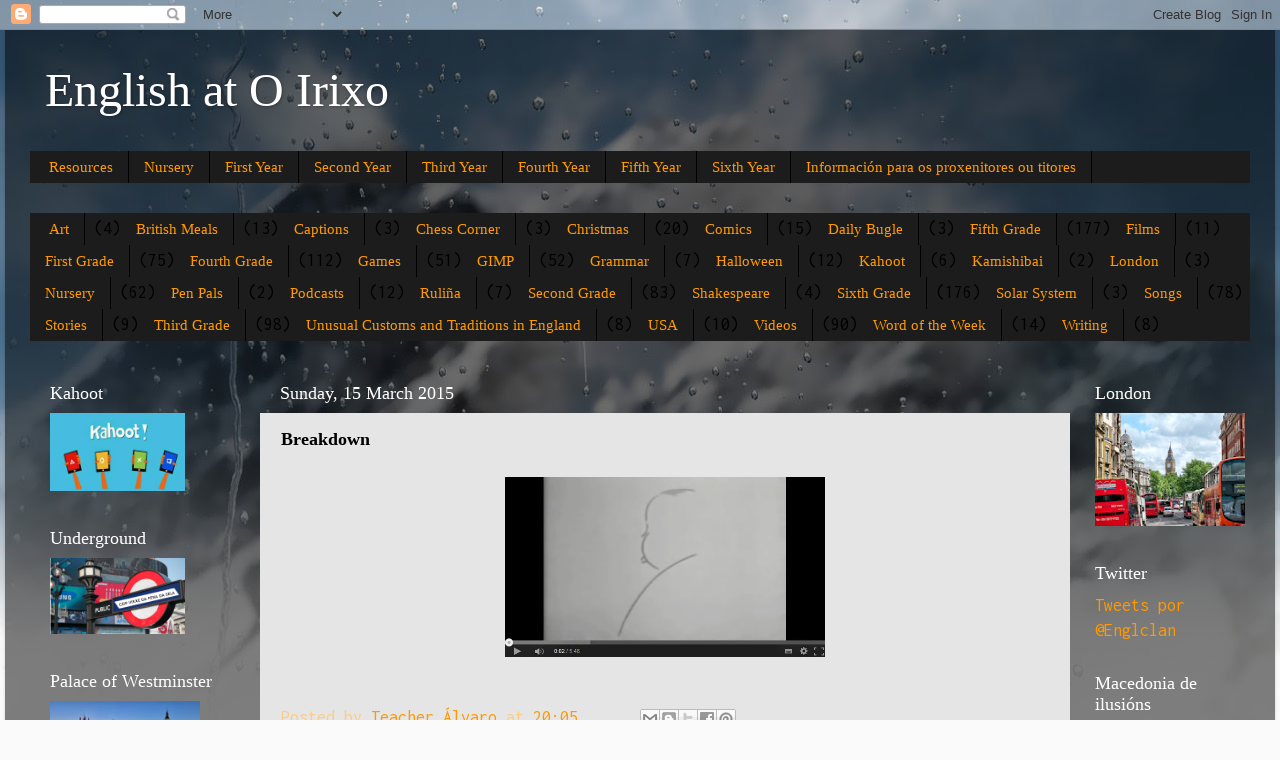

--- FILE ---
content_type: text/html; charset=UTF-8
request_url: http://englishatvi.blogspot.com/2015/03/breakdown.html
body_size: 15970
content:
<!DOCTYPE html>
<html class='v2' dir='ltr' lang='en-GB'>
<head>
<link href='https://www.blogger.com/static/v1/widgets/335934321-css_bundle_v2.css' rel='stylesheet' type='text/css'/>
<meta content='width=1100' name='viewport'/>
<meta content='text/html; charset=UTF-8' http-equiv='Content-Type'/>
<meta content='blogger' name='generator'/>
<link href='http://englishatvi.blogspot.com/favicon.ico' rel='icon' type='image/x-icon'/>
<link href='http://englishatvi.blogspot.com/2015/03/breakdown.html' rel='canonical'/>
<link rel="alternate" type="application/atom+xml" title="English at O Irixo - Atom" href="http://englishatvi.blogspot.com/feeds/posts/default" />
<link rel="alternate" type="application/rss+xml" title="English at O Irixo - RSS" href="http://englishatvi.blogspot.com/feeds/posts/default?alt=rss" />
<link rel="service.post" type="application/atom+xml" title="English at O Irixo - Atom" href="https://www.blogger.com/feeds/4972592513295794951/posts/default" />

<link rel="alternate" type="application/atom+xml" title="English at O Irixo - Atom" href="http://englishatvi.blogspot.com/feeds/2079356253343193350/comments/default" />
<!--Can't find substitution for tag [blog.ieCssRetrofitLinks]-->
<link href='https://blogger.googleusercontent.com/img/b/R29vZ2xl/AVvXsEj_7aryN321YDGpY5F4RWQZWVy32K5j8rUwV2K5_hmHGpNYwThiv7b5tCF-Wjy5CrDg2thYMEdH7KvjcYPwC_9go420s05OTeJH0VW3u6nN-gbD7eyLxIdl9EbuMDeCh9iav8zJySaffbEV/s1600/Breakdown2.jpg' rel='image_src'/>
<meta content='http://englishatvi.blogspot.com/2015/03/breakdown.html' property='og:url'/>
<meta content='Breakdown' property='og:title'/>
<meta content='  ' property='og:description'/>
<meta content='https://blogger.googleusercontent.com/img/b/R29vZ2xl/AVvXsEj_7aryN321YDGpY5F4RWQZWVy32K5j8rUwV2K5_hmHGpNYwThiv7b5tCF-Wjy5CrDg2thYMEdH7KvjcYPwC_9go420s05OTeJH0VW3u6nN-gbD7eyLxIdl9EbuMDeCh9iav8zJySaffbEV/w1200-h630-p-k-no-nu/Breakdown2.jpg' property='og:image'/>
<title>English at O Irixo: Breakdown</title>
<style type='text/css'>@font-face{font-family:'Inconsolata';font-style:normal;font-weight:400;font-stretch:100%;font-display:swap;src:url(//fonts.gstatic.com/s/inconsolata/v37/QldgNThLqRwH-OJ1UHjlKENVzkWGVkL3GZQmAwLYxYWI2qfdm7Lpp4U8WRL2l3WdycuJDETf.woff2)format('woff2');unicode-range:U+0102-0103,U+0110-0111,U+0128-0129,U+0168-0169,U+01A0-01A1,U+01AF-01B0,U+0300-0301,U+0303-0304,U+0308-0309,U+0323,U+0329,U+1EA0-1EF9,U+20AB;}@font-face{font-family:'Inconsolata';font-style:normal;font-weight:400;font-stretch:100%;font-display:swap;src:url(//fonts.gstatic.com/s/inconsolata/v37/QldgNThLqRwH-OJ1UHjlKENVzkWGVkL3GZQmAwLYxYWI2qfdm7Lpp4U8WRP2l3WdycuJDETf.woff2)format('woff2');unicode-range:U+0100-02BA,U+02BD-02C5,U+02C7-02CC,U+02CE-02D7,U+02DD-02FF,U+0304,U+0308,U+0329,U+1D00-1DBF,U+1E00-1E9F,U+1EF2-1EFF,U+2020,U+20A0-20AB,U+20AD-20C0,U+2113,U+2C60-2C7F,U+A720-A7FF;}@font-face{font-family:'Inconsolata';font-style:normal;font-weight:400;font-stretch:100%;font-display:swap;src:url(//fonts.gstatic.com/s/inconsolata/v37/QldgNThLqRwH-OJ1UHjlKENVzkWGVkL3GZQmAwLYxYWI2qfdm7Lpp4U8WR32l3WdycuJDA.woff2)format('woff2');unicode-range:U+0000-00FF,U+0131,U+0152-0153,U+02BB-02BC,U+02C6,U+02DA,U+02DC,U+0304,U+0308,U+0329,U+2000-206F,U+20AC,U+2122,U+2191,U+2193,U+2212,U+2215,U+FEFF,U+FFFD;}</style>
<style id='page-skin-1' type='text/css'><!--
/*-----------------------------------------------
Blogger Template Style
Name:     Picture Window
Designer: Blogger
URL:      www.blogger.com
----------------------------------------------- */
/* Content
----------------------------------------------- */
body {
font: normal normal 20px Inconsolata;
color: #000000;
background: #fafafa url(//themes.googleusercontent.com/image?id=1iJBX-a-hBX2tKaDdERpElPUmvb4r5MDX9lEx06AA-UtZIQCYziZg3PFbmOyt-g2sH8Jo) repeat-x fixed top center;
}
html body .region-inner {
min-width: 0;
max-width: 100%;
width: auto;
}
.content-outer {
font-size: 90%;
}
a:link {
text-decoration:none;
color: #ff9900;
}
a:visited {
text-decoration:none;
color: #dd7700;
}
a:hover {
text-decoration:underline;
color: #ffaa00;
}
.content-outer {
background: transparent url(//www.blogblog.com/1kt/transparent/black50.png) repeat scroll top left;
-moz-border-radius: 0;
-webkit-border-radius: 0;
-goog-ms-border-radius: 0;
border-radius: 0;
-moz-box-shadow: 0 0 3px rgba(0, 0, 0, .15);
-webkit-box-shadow: 0 0 3px rgba(0, 0, 0, .15);
-goog-ms-box-shadow: 0 0 3px rgba(0, 0, 0, .15);
box-shadow: 0 0 3px rgba(0, 0, 0, .15);
margin: 0 auto;
}
.content-inner {
padding: 10px;
}
/* Header
----------------------------------------------- */
.header-outer {
background: transparent none repeat-x scroll top left;
_background-image: none;
color: #ffffff;
-moz-border-radius: 0;
-webkit-border-radius: 0;
-goog-ms-border-radius: 0;
border-radius: 0;
}
.Header img, .Header #header-inner {
-moz-border-radius: 0;
-webkit-border-radius: 0;
-goog-ms-border-radius: 0;
border-radius: 0;
}
.header-inner .Header .titlewrapper,
.header-inner .Header .descriptionwrapper {
padding-left: 30px;
padding-right: 30px;
}
.Header h1 {
font: normal normal 48px Georgia, Utopia, 'Palatino Linotype', Palatino, serif;
text-shadow: 1px 1px 3px rgba(0, 0, 0, 0.3);
}
.Header h1 a {
color: #ffffff;
}
.Header .description {
font-size: 130%;
}
/* Tabs
----------------------------------------------- */
.tabs-inner {
margin: .5em 15px 1em;
padding: 0;
}
.tabs-inner .section {
margin: 0;
}
.tabs-inner .widget ul {
padding: 0;
background: #1c1c1c none repeat scroll bottom;
-moz-border-radius: 0;
-webkit-border-radius: 0;
-goog-ms-border-radius: 0;
border-radius: 0;
}
.tabs-inner .widget li {
border: none;
}
.tabs-inner .widget li a {
display: inline-block;
padding: .5em 1em;
margin-right: 0;
color: #ff9900;
font: normal normal 15px Georgia, Utopia, 'Palatino Linotype', Palatino, serif;
-moz-border-radius: 0 0 0 0;
-webkit-border-top-left-radius: 0;
-webkit-border-top-right-radius: 0;
-goog-ms-border-radius: 0 0 0 0;
border-radius: 0 0 0 0;
background: transparent none no-repeat scroll top left;
border-right: 1px solid #000000;
}
.tabs-inner .widget li:first-child a {
padding-left: 1.25em;
-moz-border-radius-topleft: 0;
-moz-border-radius-bottomleft: 0;
-webkit-border-top-left-radius: 0;
-webkit-border-bottom-left-radius: 0;
-goog-ms-border-top-left-radius: 0;
-goog-ms-border-bottom-left-radius: 0;
border-top-left-radius: 0;
border-bottom-left-radius: 0;
}
.tabs-inner .widget li.selected a,
.tabs-inner .widget li a:hover {
position: relative;
z-index: 1;
background: #dd7700 none repeat scroll bottom;
color: #ffffff;
-moz-box-shadow: 0 0 0 rgba(0, 0, 0, .15);
-webkit-box-shadow: 0 0 0 rgba(0, 0, 0, .15);
-goog-ms-box-shadow: 0 0 0 rgba(0, 0, 0, .15);
box-shadow: 0 0 0 rgba(0, 0, 0, .15);
}
/* Headings
----------------------------------------------- */
h2 {
font: normal normal 18px Georgia, Utopia, 'Palatino Linotype', Palatino, serif;
text-transform: none;
color: #ffffff;
margin: .5em 0;
}
/* Main
----------------------------------------------- */
.main-outer {
background: transparent none repeat scroll top center;
-moz-border-radius: 0 0 0 0;
-webkit-border-top-left-radius: 0;
-webkit-border-top-right-radius: 0;
-webkit-border-bottom-left-radius: 0;
-webkit-border-bottom-right-radius: 0;
-goog-ms-border-radius: 0 0 0 0;
border-radius: 0 0 0 0;
-moz-box-shadow: 0 0 0 rgba(0, 0, 0, .15);
-webkit-box-shadow: 0 0 0 rgba(0, 0, 0, .15);
-goog-ms-box-shadow: 0 0 0 rgba(0, 0, 0, .15);
box-shadow: 0 0 0 rgba(0, 0, 0, .15);
}
.main-inner {
padding: 15px 20px 20px;
}
.main-inner .column-center-inner {
padding: 0 0;
}
.main-inner .column-left-inner {
padding-left: 0;
}
.main-inner .column-right-inner {
padding-right: 0;
}
/* Posts
----------------------------------------------- */
h3.post-title {
margin: 0;
font: normal bold 18px Georgia, Utopia, 'Palatino Linotype', Palatino, serif;
}
.comments h4 {
margin: 1em 0 0;
font: normal bold 18px Georgia, Utopia, 'Palatino Linotype', Palatino, serif;
}
.date-header span {
color: #ffffff;
}
.post-outer {
background-color: #e5e5e5;
border: solid 1px transparent;
-moz-border-radius: 0;
-webkit-border-radius: 0;
border-radius: 0;
-goog-ms-border-radius: 0;
padding: 15px 20px;
margin: 0 -20px 20px;
}
.post-body {
line-height: 1.4;
font-size: 110%;
position: relative;
}
.post-header {
margin: 0 0 1.5em;
color: #ffcc7f;
line-height: 1.6;
}
.post-footer {
margin: .5em 0 0;
color: #ffcc7f;
line-height: 1.6;
}
#blog-pager {
font-size: 140%
}
#comments .comment-author {
padding-top: 1.5em;
border-top: dashed 1px #ccc;
border-top: dashed 1px rgba(128, 128, 128, .5);
background-position: 0 1.5em;
}
#comments .comment-author:first-child {
padding-top: 0;
border-top: none;
}
.avatar-image-container {
margin: .2em 0 0;
}
/* Comments
----------------------------------------------- */
.comments .comments-content .icon.blog-author {
background-repeat: no-repeat;
background-image: url([data-uri]);
}
.comments .comments-content .loadmore a {
border-top: 1px solid #ffaa00;
border-bottom: 1px solid #ffaa00;
}
.comments .continue {
border-top: 2px solid #ffaa00;
}
/* Widgets
----------------------------------------------- */
.widget ul, .widget #ArchiveList ul.flat {
padding: 0;
list-style: none;
}
.widget ul li, .widget #ArchiveList ul.flat li {
border-top: dashed 1px #ccc;
border-top: dashed 1px rgba(128, 128, 128, .5);
}
.widget ul li:first-child, .widget #ArchiveList ul.flat li:first-child {
border-top: none;
}
.widget .post-body ul {
list-style: disc;
}
.widget .post-body ul li {
border: none;
}
/* Footer
----------------------------------------------- */
.footer-outer {
color:#000000;
background: transparent none repeat scroll top center;
-moz-border-radius: 0 0 0 0;
-webkit-border-top-left-radius: 0;
-webkit-border-top-right-radius: 0;
-webkit-border-bottom-left-radius: 0;
-webkit-border-bottom-right-radius: 0;
-goog-ms-border-radius: 0 0 0 0;
border-radius: 0 0 0 0;
-moz-box-shadow: 0 0 0 rgba(0, 0, 0, .15);
-webkit-box-shadow: 0 0 0 rgba(0, 0, 0, .15);
-goog-ms-box-shadow: 0 0 0 rgba(0, 0, 0, .15);
box-shadow: 0 0 0 rgba(0, 0, 0, .15);
}
.footer-inner {
padding: 10px 20px 20px;
}
.footer-outer a {
color: #ff9900;
}
.footer-outer a:visited {
color: #dd7700;
}
.footer-outer a:hover {
color: #ffaa00;
}
.footer-outer .widget h2 {
color: #ffffff;
}
/* Mobile
----------------------------------------------- */
html body.mobile {
height: auto;
}
html body.mobile {
min-height: 480px;
background-size: 100% auto;
}
.mobile .body-fauxcolumn-outer {
background: transparent none repeat scroll top left;
}
html .mobile .mobile-date-outer, html .mobile .blog-pager {
border-bottom: none;
background: transparent none repeat scroll top center;
margin-bottom: 10px;
}
.mobile .date-outer {
background: transparent none repeat scroll top center;
}
.mobile .header-outer, .mobile .main-outer,
.mobile .post-outer, .mobile .footer-outer {
-moz-border-radius: 0;
-webkit-border-radius: 0;
-goog-ms-border-radius: 0;
border-radius: 0;
}
.mobile .content-outer,
.mobile .main-outer,
.mobile .post-outer {
background: inherit;
border: none;
}
.mobile .content-outer {
font-size: 100%;
}
.mobile-link-button {
background-color: #ff9900;
}
.mobile-link-button a:link, .mobile-link-button a:visited {
color: #e5e5e5;
}
.mobile-index-contents {
color: #000000;
}
.mobile .tabs-inner .PageList .widget-content {
background: #dd7700 none repeat scroll bottom;
color: #ffffff;
}
.mobile .tabs-inner .PageList .widget-content .pagelist-arrow {
border-left: 1px solid #000000;
}

--></style>
<style id='template-skin-1' type='text/css'><!--
body {
min-width: 1270px;
}
.content-outer, .content-fauxcolumn-outer, .region-inner {
min-width: 1270px;
max-width: 1270px;
_width: 1270px;
}
.main-inner .columns {
padding-left: 230px;
padding-right: 180px;
}
.main-inner .fauxcolumn-center-outer {
left: 230px;
right: 180px;
/* IE6 does not respect left and right together */
_width: expression(this.parentNode.offsetWidth -
parseInt("230px") -
parseInt("180px") + 'px');
}
.main-inner .fauxcolumn-left-outer {
width: 230px;
}
.main-inner .fauxcolumn-right-outer {
width: 180px;
}
.main-inner .column-left-outer {
width: 230px;
right: 100%;
margin-left: -230px;
}
.main-inner .column-right-outer {
width: 180px;
margin-right: -180px;
}
#layout {
min-width: 0;
}
#layout .content-outer {
min-width: 0;
width: 800px;
}
#layout .region-inner {
min-width: 0;
width: auto;
}
body#layout div.add_widget {
padding: 8px;
}
body#layout div.add_widget a {
margin-left: 32px;
}
--></style>
<style>
    body {background-image:url(\/\/themes.googleusercontent.com\/image?id=1iJBX-a-hBX2tKaDdERpElPUmvb4r5MDX9lEx06AA-UtZIQCYziZg3PFbmOyt-g2sH8Jo);}
    
@media (max-width: 200px) { body {background-image:url(\/\/themes.googleusercontent.com\/image?id=1iJBX-a-hBX2tKaDdERpElPUmvb4r5MDX9lEx06AA-UtZIQCYziZg3PFbmOyt-g2sH8Jo&options=w200);}}
@media (max-width: 400px) and (min-width: 201px) { body {background-image:url(\/\/themes.googleusercontent.com\/image?id=1iJBX-a-hBX2tKaDdERpElPUmvb4r5MDX9lEx06AA-UtZIQCYziZg3PFbmOyt-g2sH8Jo&options=w400);}}
@media (max-width: 800px) and (min-width: 401px) { body {background-image:url(\/\/themes.googleusercontent.com\/image?id=1iJBX-a-hBX2tKaDdERpElPUmvb4r5MDX9lEx06AA-UtZIQCYziZg3PFbmOyt-g2sH8Jo&options=w800);}}
@media (max-width: 1200px) and (min-width: 801px) { body {background-image:url(\/\/themes.googleusercontent.com\/image?id=1iJBX-a-hBX2tKaDdERpElPUmvb4r5MDX9lEx06AA-UtZIQCYziZg3PFbmOyt-g2sH8Jo&options=w1200);}}
/* Last tag covers anything over one higher than the previous max-size cap. */
@media (min-width: 1201px) { body {background-image:url(\/\/themes.googleusercontent.com\/image?id=1iJBX-a-hBX2tKaDdERpElPUmvb4r5MDX9lEx06AA-UtZIQCYziZg3PFbmOyt-g2sH8Jo&options=w1600);}}
  </style>
<link href='https://www.blogger.com/dyn-css/authorization.css?targetBlogID=4972592513295794951&amp;zx=1c4e5792-f37f-4ed3-bbf3-03f37b2c3b8f' media='none' onload='if(media!=&#39;all&#39;)media=&#39;all&#39;' rel='stylesheet'/><noscript><link href='https://www.blogger.com/dyn-css/authorization.css?targetBlogID=4972592513295794951&amp;zx=1c4e5792-f37f-4ed3-bbf3-03f37b2c3b8f' rel='stylesheet'/></noscript>
<meta name='google-adsense-platform-account' content='ca-host-pub-1556223355139109'/>
<meta name='google-adsense-platform-domain' content='blogspot.com'/>

</head>
<body class='loading variant-screen'>
<div class='navbar section' id='navbar' name='Navbar'><div class='widget Navbar' data-version='1' id='Navbar1'><script type="text/javascript">
    function setAttributeOnload(object, attribute, val) {
      if(window.addEventListener) {
        window.addEventListener('load',
          function(){ object[attribute] = val; }, false);
      } else {
        window.attachEvent('onload', function(){ object[attribute] = val; });
      }
    }
  </script>
<div id="navbar-iframe-container"></div>
<script type="text/javascript" src="https://apis.google.com/js/platform.js"></script>
<script type="text/javascript">
      gapi.load("gapi.iframes:gapi.iframes.style.bubble", function() {
        if (gapi.iframes && gapi.iframes.getContext) {
          gapi.iframes.getContext().openChild({
              url: 'https://www.blogger.com/navbar/4972592513295794951?po\x3d2079356253343193350\x26origin\x3dhttp://englishatvi.blogspot.com',
              where: document.getElementById("navbar-iframe-container"),
              id: "navbar-iframe"
          });
        }
      });
    </script><script type="text/javascript">
(function() {
var script = document.createElement('script');
script.type = 'text/javascript';
script.src = '//pagead2.googlesyndication.com/pagead/js/google_top_exp.js';
var head = document.getElementsByTagName('head')[0];
if (head) {
head.appendChild(script);
}})();
</script>
</div></div>
<div class='body-fauxcolumns'>
<div class='fauxcolumn-outer body-fauxcolumn-outer'>
<div class='cap-top'>
<div class='cap-left'></div>
<div class='cap-right'></div>
</div>
<div class='fauxborder-left'>
<div class='fauxborder-right'></div>
<div class='fauxcolumn-inner'>
</div>
</div>
<div class='cap-bottom'>
<div class='cap-left'></div>
<div class='cap-right'></div>
</div>
</div>
</div>
<div class='content'>
<div class='content-fauxcolumns'>
<div class='fauxcolumn-outer content-fauxcolumn-outer'>
<div class='cap-top'>
<div class='cap-left'></div>
<div class='cap-right'></div>
</div>
<div class='fauxborder-left'>
<div class='fauxborder-right'></div>
<div class='fauxcolumn-inner'>
</div>
</div>
<div class='cap-bottom'>
<div class='cap-left'></div>
<div class='cap-right'></div>
</div>
</div>
</div>
<div class='content-outer'>
<div class='content-cap-top cap-top'>
<div class='cap-left'></div>
<div class='cap-right'></div>
</div>
<div class='fauxborder-left content-fauxborder-left'>
<div class='fauxborder-right content-fauxborder-right'></div>
<div class='content-inner'>
<header>
<div class='header-outer'>
<div class='header-cap-top cap-top'>
<div class='cap-left'></div>
<div class='cap-right'></div>
</div>
<div class='fauxborder-left header-fauxborder-left'>
<div class='fauxborder-right header-fauxborder-right'></div>
<div class='region-inner header-inner'>
<div class='header section' id='header' name='Header'><div class='widget Header' data-version='1' id='Header1'>
<div id='header-inner'>
<div class='titlewrapper'>
<h1 class='title'>
<a href='http://englishatvi.blogspot.com/'>
English at O Irixo
</a>
</h1>
</div>
<div class='descriptionwrapper'>
<p class='description'><span>
</span></p>
</div>
</div>
</div></div>
</div>
</div>
<div class='header-cap-bottom cap-bottom'>
<div class='cap-left'></div>
<div class='cap-right'></div>
</div>
</div>
</header>
<div class='tabs-outer'>
<div class='tabs-cap-top cap-top'>
<div class='cap-left'></div>
<div class='cap-right'></div>
</div>
<div class='fauxborder-left tabs-fauxborder-left'>
<div class='fauxborder-right tabs-fauxborder-right'></div>
<div class='region-inner tabs-inner'>
<div class='tabs section' id='crosscol' name='Cross-column'><div class='widget PageList' data-version='1' id='PageList1'>
<h2>Pages</h2>
<div class='widget-content'>
<ul>
<li>
<a href='http://englishatvi.blogspot.com/'>Resources</a>
</li>
<li>
<a href='http://englishatvi.blogspot.com/p/nursery.html'>Nursery</a>
</li>
<li>
<a href='http://englishatvi.blogspot.com/p/blog-page.html'>First Year</a>
</li>
<li>
<a href='http://englishatvi.blogspot.com/p/second-grade.html'>Second Year</a>
</li>
<li>
<a href='http://englishatvi.blogspot.com/p/third-grade.html'>Third Year</a>
</li>
<li>
<a href='http://englishatvi.blogspot.com/p/fourth-grade.html'>Fourth Year</a>
</li>
<li>
<a href='http://englishatvi.blogspot.com/p/fifth-grade.html'>Fifth Year</a>
</li>
<li>
<a href='http://englishatvi.blogspot.com/p/sixth-grade.html'>Sixth Year</a>
</li>
<li>
<a href='http://englishatvi.blogspot.com/p/informacion-para.html'>Información para os proxenitores ou titores</a>
</li>
</ul>
<div class='clear'></div>
</div>
</div></div>
<div class='tabs section' id='crosscol-overflow' name='Cross-Column 2'><div class='widget Label' data-version='1' id='Label1'>
<h2>Labels</h2>
<div class='widget-content list-label-widget-content'>
<ul>
<li>
<a dir='ltr' href='http://englishatvi.blogspot.com/search/label/Art'>Art</a>
<span dir='ltr'>(4)</span>
</li>
<li>
<a dir='ltr' href='http://englishatvi.blogspot.com/search/label/British%20Meals'>British Meals</a>
<span dir='ltr'>(13)</span>
</li>
<li>
<a dir='ltr' href='http://englishatvi.blogspot.com/search/label/Captions'>Captions</a>
<span dir='ltr'>(3)</span>
</li>
<li>
<a dir='ltr' href='http://englishatvi.blogspot.com/search/label/Chess%20Corner'>Chess Corner</a>
<span dir='ltr'>(3)</span>
</li>
<li>
<a dir='ltr' href='http://englishatvi.blogspot.com/search/label/Christmas'>Christmas</a>
<span dir='ltr'>(20)</span>
</li>
<li>
<a dir='ltr' href='http://englishatvi.blogspot.com/search/label/Comics'>Comics</a>
<span dir='ltr'>(15)</span>
</li>
<li>
<a dir='ltr' href='http://englishatvi.blogspot.com/search/label/Daily%20Bugle'>Daily Bugle</a>
<span dir='ltr'>(3)</span>
</li>
<li>
<a dir='ltr' href='http://englishatvi.blogspot.com/search/label/Fifth%20Grade'>Fifth Grade</a>
<span dir='ltr'>(177)</span>
</li>
<li>
<a dir='ltr' href='http://englishatvi.blogspot.com/search/label/Films'>Films</a>
<span dir='ltr'>(11)</span>
</li>
<li>
<a dir='ltr' href='http://englishatvi.blogspot.com/search/label/First%20Grade'>First Grade</a>
<span dir='ltr'>(75)</span>
</li>
<li>
<a dir='ltr' href='http://englishatvi.blogspot.com/search/label/Fourth%20Grade'>Fourth Grade</a>
<span dir='ltr'>(112)</span>
</li>
<li>
<a dir='ltr' href='http://englishatvi.blogspot.com/search/label/Games'>Games</a>
<span dir='ltr'>(51)</span>
</li>
<li>
<a dir='ltr' href='http://englishatvi.blogspot.com/search/label/GIMP'>GIMP</a>
<span dir='ltr'>(52)</span>
</li>
<li>
<a dir='ltr' href='http://englishatvi.blogspot.com/search/label/Grammar'>Grammar</a>
<span dir='ltr'>(7)</span>
</li>
<li>
<a dir='ltr' href='http://englishatvi.blogspot.com/search/label/Halloween'>Halloween</a>
<span dir='ltr'>(12)</span>
</li>
<li>
<a dir='ltr' href='http://englishatvi.blogspot.com/search/label/Kahoot'>Kahoot</a>
<span dir='ltr'>(6)</span>
</li>
<li>
<a dir='ltr' href='http://englishatvi.blogspot.com/search/label/Kamishibai'>Kamishibai</a>
<span dir='ltr'>(2)</span>
</li>
<li>
<a dir='ltr' href='http://englishatvi.blogspot.com/search/label/London'>London</a>
<span dir='ltr'>(3)</span>
</li>
<li>
<a dir='ltr' href='http://englishatvi.blogspot.com/search/label/Nursery'>Nursery</a>
<span dir='ltr'>(62)</span>
</li>
<li>
<a dir='ltr' href='http://englishatvi.blogspot.com/search/label/Pen%20Pals'>Pen Pals</a>
<span dir='ltr'>(2)</span>
</li>
<li>
<a dir='ltr' href='http://englishatvi.blogspot.com/search/label/Podcasts'>Podcasts</a>
<span dir='ltr'>(12)</span>
</li>
<li>
<a dir='ltr' href='http://englishatvi.blogspot.com/search/label/Ruli%C3%B1a'>Ruliña</a>
<span dir='ltr'>(7)</span>
</li>
<li>
<a dir='ltr' href='http://englishatvi.blogspot.com/search/label/Second%20Grade'>Second Grade</a>
<span dir='ltr'>(83)</span>
</li>
<li>
<a dir='ltr' href='http://englishatvi.blogspot.com/search/label/Shakespeare'>Shakespeare</a>
<span dir='ltr'>(4)</span>
</li>
<li>
<a dir='ltr' href='http://englishatvi.blogspot.com/search/label/Sixth%20Grade'>Sixth Grade</a>
<span dir='ltr'>(176)</span>
</li>
<li>
<a dir='ltr' href='http://englishatvi.blogspot.com/search/label/Solar%20System'>Solar System</a>
<span dir='ltr'>(3)</span>
</li>
<li>
<a dir='ltr' href='http://englishatvi.blogspot.com/search/label/Songs'>Songs</a>
<span dir='ltr'>(78)</span>
</li>
<li>
<a dir='ltr' href='http://englishatvi.blogspot.com/search/label/Stories'>Stories</a>
<span dir='ltr'>(9)</span>
</li>
<li>
<a dir='ltr' href='http://englishatvi.blogspot.com/search/label/Third%20Grade'>Third Grade</a>
<span dir='ltr'>(98)</span>
</li>
<li>
<a dir='ltr' href='http://englishatvi.blogspot.com/search/label/Unusual%20Customs%20and%20Traditions%20in%20England'>Unusual Customs and Traditions in England</a>
<span dir='ltr'>(8)</span>
</li>
<li>
<a dir='ltr' href='http://englishatvi.blogspot.com/search/label/USA'>USA</a>
<span dir='ltr'>(10)</span>
</li>
<li>
<a dir='ltr' href='http://englishatvi.blogspot.com/search/label/Videos'>Videos</a>
<span dir='ltr'>(90)</span>
</li>
<li>
<a dir='ltr' href='http://englishatvi.blogspot.com/search/label/Word%20of%20the%20Week'>Word of the Week</a>
<span dir='ltr'>(14)</span>
</li>
<li>
<a dir='ltr' href='http://englishatvi.blogspot.com/search/label/Writing'>Writing</a>
<span dir='ltr'>(8)</span>
</li>
</ul>
<div class='clear'></div>
</div>
</div></div>
</div>
</div>
<div class='tabs-cap-bottom cap-bottom'>
<div class='cap-left'></div>
<div class='cap-right'></div>
</div>
</div>
<div class='main-outer'>
<div class='main-cap-top cap-top'>
<div class='cap-left'></div>
<div class='cap-right'></div>
</div>
<div class='fauxborder-left main-fauxborder-left'>
<div class='fauxborder-right main-fauxborder-right'></div>
<div class='region-inner main-inner'>
<div class='columns fauxcolumns'>
<div class='fauxcolumn-outer fauxcolumn-center-outer'>
<div class='cap-top'>
<div class='cap-left'></div>
<div class='cap-right'></div>
</div>
<div class='fauxborder-left'>
<div class='fauxborder-right'></div>
<div class='fauxcolumn-inner'>
</div>
</div>
<div class='cap-bottom'>
<div class='cap-left'></div>
<div class='cap-right'></div>
</div>
</div>
<div class='fauxcolumn-outer fauxcolumn-left-outer'>
<div class='cap-top'>
<div class='cap-left'></div>
<div class='cap-right'></div>
</div>
<div class='fauxborder-left'>
<div class='fauxborder-right'></div>
<div class='fauxcolumn-inner'>
</div>
</div>
<div class='cap-bottom'>
<div class='cap-left'></div>
<div class='cap-right'></div>
</div>
</div>
<div class='fauxcolumn-outer fauxcolumn-right-outer'>
<div class='cap-top'>
<div class='cap-left'></div>
<div class='cap-right'></div>
</div>
<div class='fauxborder-left'>
<div class='fauxborder-right'></div>
<div class='fauxcolumn-inner'>
</div>
</div>
<div class='cap-bottom'>
<div class='cap-left'></div>
<div class='cap-right'></div>
</div>
</div>
<!-- corrects IE6 width calculation -->
<div class='columns-inner'>
<div class='column-center-outer'>
<div class='column-center-inner'>
<div class='main section' id='main' name='Main'><div class='widget Blog' data-version='1' id='Blog1'>
<div class='blog-posts hfeed'>

          <div class="date-outer">
        
<h2 class='date-header'><span>Sunday, 15 March 2015</span></h2>

          <div class="date-posts">
        
<div class='post-outer'>
<div class='post hentry uncustomized-post-template' itemprop='blogPost' itemscope='itemscope' itemtype='http://schema.org/BlogPosting'>
<meta content='https://blogger.googleusercontent.com/img/b/R29vZ2xl/AVvXsEj_7aryN321YDGpY5F4RWQZWVy32K5j8rUwV2K5_hmHGpNYwThiv7b5tCF-Wjy5CrDg2thYMEdH7KvjcYPwC_9go420s05OTeJH0VW3u6nN-gbD7eyLxIdl9EbuMDeCh9iav8zJySaffbEV/s1600/Breakdown2.jpg' itemprop='image_url'/>
<meta content='4972592513295794951' itemprop='blogId'/>
<meta content='2079356253343193350' itemprop='postId'/>
<a name='2079356253343193350'></a>
<h3 class='post-title entry-title' itemprop='name'>
Breakdown
</h3>
<div class='post-header'>
<div class='post-header-line-1'></div>
</div>
<div class='post-body entry-content' id='post-body-2079356253343193350' itemprop='description articleBody'>
<div class="separator" style="clear: both; text-align: center;">
<a href="https://drive.google.com/file/d/0B-B5OglCeE9pd3hNVEUwcXJObE0/view?usp=sharing" target="_blank"><img alt="https://drive.google.com/file/d/0B-B5OglCeE9pd3hNVEUwcXJObE0/view?usp=sharing" border="0" height="180" src="https://blogger.googleusercontent.com/img/b/R29vZ2xl/AVvXsEj_7aryN321YDGpY5F4RWQZWVy32K5j8rUwV2K5_hmHGpNYwThiv7b5tCF-Wjy5CrDg2thYMEdH7KvjcYPwC_9go420s05OTeJH0VW3u6nN-gbD7eyLxIdl9EbuMDeCh9iav8zJySaffbEV/s1600/Breakdown2.jpg" width="320" /></a></div>
<br />
<div style='clear: both;'></div>
</div>
<div class='post-footer'>
<div class='post-footer-line post-footer-line-1'>
<span class='post-author vcard'>
Posted by
<span class='fn' itemprop='author' itemscope='itemscope' itemtype='http://schema.org/Person'>
<meta content='https://www.blogger.com/profile/06065587853625982106' itemprop='url'/>
<a class='g-profile' href='https://www.blogger.com/profile/06065587853625982106' rel='author' title='author profile'>
<span itemprop='name'>Teacher Álvaro</span>
</a>
</span>
</span>
<span class='post-timestamp'>
at
<meta content='http://englishatvi.blogspot.com/2015/03/breakdown.html' itemprop='url'/>
<a class='timestamp-link' href='http://englishatvi.blogspot.com/2015/03/breakdown.html' rel='bookmark' title='permanent link'><abbr class='published' itemprop='datePublished' title='2015-03-15T20:05:00+01:00'>20:05</abbr></a>
</span>
<span class='post-comment-link'>
</span>
<span class='post-icons'>
<span class='item-control blog-admin pid-926058725'>
<a href='https://www.blogger.com/post-edit.g?blogID=4972592513295794951&postID=2079356253343193350&from=pencil' title='Edit Post'>
<img alt='' class='icon-action' height='18' src='https://resources.blogblog.com/img/icon18_edit_allbkg.gif' width='18'/>
</a>
</span>
</span>
<div class='post-share-buttons goog-inline-block'>
<a class='goog-inline-block share-button sb-email' href='https://www.blogger.com/share-post.g?blogID=4972592513295794951&postID=2079356253343193350&target=email' target='_blank' title='Email This'><span class='share-button-link-text'>Email This</span></a><a class='goog-inline-block share-button sb-blog' href='https://www.blogger.com/share-post.g?blogID=4972592513295794951&postID=2079356253343193350&target=blog' onclick='window.open(this.href, "_blank", "height=270,width=475"); return false;' target='_blank' title='BlogThis!'><span class='share-button-link-text'>BlogThis!</span></a><a class='goog-inline-block share-button sb-twitter' href='https://www.blogger.com/share-post.g?blogID=4972592513295794951&postID=2079356253343193350&target=twitter' target='_blank' title='Share to X'><span class='share-button-link-text'>Share to X</span></a><a class='goog-inline-block share-button sb-facebook' href='https://www.blogger.com/share-post.g?blogID=4972592513295794951&postID=2079356253343193350&target=facebook' onclick='window.open(this.href, "_blank", "height=430,width=640"); return false;' target='_blank' title='Share to Facebook'><span class='share-button-link-text'>Share to Facebook</span></a><a class='goog-inline-block share-button sb-pinterest' href='https://www.blogger.com/share-post.g?blogID=4972592513295794951&postID=2079356253343193350&target=pinterest' target='_blank' title='Share to Pinterest'><span class='share-button-link-text'>Share to Pinterest</span></a>
</div>
</div>
<div class='post-footer-line post-footer-line-2'>
<span class='post-labels'>
Labels:
<a href='http://englishatvi.blogspot.com/search/label/Films' rel='tag'>Films</a>,
<a href='http://englishatvi.blogspot.com/search/label/Second%20Grade' rel='tag'>Second Grade</a>,
<a href='http://englishatvi.blogspot.com/search/label/Videos' rel='tag'>Videos</a>
</span>
</div>
<div class='post-footer-line post-footer-line-3'>
<span class='post-location'>
</span>
</div>
</div>
</div>
<div class='comments' id='comments'>
<a name='comments'></a>
<h4>3 comments:</h4>
<div class='comments-content'>
<script async='async' src='' type='text/javascript'></script>
<script type='text/javascript'>
    (function() {
      var items = null;
      var msgs = null;
      var config = {};

// <![CDATA[
      var cursor = null;
      if (items && items.length > 0) {
        cursor = parseInt(items[items.length - 1].timestamp) + 1;
      }

      var bodyFromEntry = function(entry) {
        var text = (entry &&
                    ((entry.content && entry.content.$t) ||
                     (entry.summary && entry.summary.$t))) ||
            '';
        if (entry && entry.gd$extendedProperty) {
          for (var k in entry.gd$extendedProperty) {
            if (entry.gd$extendedProperty[k].name == 'blogger.contentRemoved') {
              return '<span class="deleted-comment">' + text + '</span>';
            }
          }
        }
        return text;
      }

      var parse = function(data) {
        cursor = null;
        var comments = [];
        if (data && data.feed && data.feed.entry) {
          for (var i = 0, entry; entry = data.feed.entry[i]; i++) {
            var comment = {};
            // comment ID, parsed out of the original id format
            var id = /blog-(\d+).post-(\d+)/.exec(entry.id.$t);
            comment.id = id ? id[2] : null;
            comment.body = bodyFromEntry(entry);
            comment.timestamp = Date.parse(entry.published.$t) + '';
            if (entry.author && entry.author.constructor === Array) {
              var auth = entry.author[0];
              if (auth) {
                comment.author = {
                  name: (auth.name ? auth.name.$t : undefined),
                  profileUrl: (auth.uri ? auth.uri.$t : undefined),
                  avatarUrl: (auth.gd$image ? auth.gd$image.src : undefined)
                };
              }
            }
            if (entry.link) {
              if (entry.link[2]) {
                comment.link = comment.permalink = entry.link[2].href;
              }
              if (entry.link[3]) {
                var pid = /.*comments\/default\/(\d+)\?.*/.exec(entry.link[3].href);
                if (pid && pid[1]) {
                  comment.parentId = pid[1];
                }
              }
            }
            comment.deleteclass = 'item-control blog-admin';
            if (entry.gd$extendedProperty) {
              for (var k in entry.gd$extendedProperty) {
                if (entry.gd$extendedProperty[k].name == 'blogger.itemClass') {
                  comment.deleteclass += ' ' + entry.gd$extendedProperty[k].value;
                } else if (entry.gd$extendedProperty[k].name == 'blogger.displayTime') {
                  comment.displayTime = entry.gd$extendedProperty[k].value;
                }
              }
            }
            comments.push(comment);
          }
        }
        return comments;
      };

      var paginator = function(callback) {
        if (hasMore()) {
          var url = config.feed + '?alt=json&v=2&orderby=published&reverse=false&max-results=50';
          if (cursor) {
            url += '&published-min=' + new Date(cursor).toISOString();
          }
          window.bloggercomments = function(data) {
            var parsed = parse(data);
            cursor = parsed.length < 50 ? null
                : parseInt(parsed[parsed.length - 1].timestamp) + 1
            callback(parsed);
            window.bloggercomments = null;
          }
          url += '&callback=bloggercomments';
          var script = document.createElement('script');
          script.type = 'text/javascript';
          script.src = url;
          document.getElementsByTagName('head')[0].appendChild(script);
        }
      };
      var hasMore = function() {
        return !!cursor;
      };
      var getMeta = function(key, comment) {
        if ('iswriter' == key) {
          var matches = !!comment.author
              && comment.author.name == config.authorName
              && comment.author.profileUrl == config.authorUrl;
          return matches ? 'true' : '';
        } else if ('deletelink' == key) {
          return config.baseUri + '/comment/delete/'
               + config.blogId + '/' + comment.id;
        } else if ('deleteclass' == key) {
          return comment.deleteclass;
        }
        return '';
      };

      var replybox = null;
      var replyUrlParts = null;
      var replyParent = undefined;

      var onReply = function(commentId, domId) {
        if (replybox == null) {
          // lazily cache replybox, and adjust to suit this style:
          replybox = document.getElementById('comment-editor');
          if (replybox != null) {
            replybox.height = '250px';
            replybox.style.display = 'block';
            replyUrlParts = replybox.src.split('#');
          }
        }
        if (replybox && (commentId !== replyParent)) {
          replybox.src = '';
          document.getElementById(domId).insertBefore(replybox, null);
          replybox.src = replyUrlParts[0]
              + (commentId ? '&parentID=' + commentId : '')
              + '#' + replyUrlParts[1];
          replyParent = commentId;
        }
      };

      var hash = (window.location.hash || '#').substring(1);
      var startThread, targetComment;
      if (/^comment-form_/.test(hash)) {
        startThread = hash.substring('comment-form_'.length);
      } else if (/^c[0-9]+$/.test(hash)) {
        targetComment = hash.substring(1);
      }

      // Configure commenting API:
      var configJso = {
        'maxDepth': config.maxThreadDepth
      };
      var provider = {
        'id': config.postId,
        'data': items,
        'loadNext': paginator,
        'hasMore': hasMore,
        'getMeta': getMeta,
        'onReply': onReply,
        'rendered': true,
        'initComment': targetComment,
        'initReplyThread': startThread,
        'config': configJso,
        'messages': msgs
      };

      var render = function() {
        if (window.goog && window.goog.comments) {
          var holder = document.getElementById('comment-holder');
          window.goog.comments.render(holder, provider);
        }
      };

      // render now, or queue to render when library loads:
      if (window.goog && window.goog.comments) {
        render();
      } else {
        window.goog = window.goog || {};
        window.goog.comments = window.goog.comments || {};
        window.goog.comments.loadQueue = window.goog.comments.loadQueue || [];
        window.goog.comments.loadQueue.push(render);
      }
    })();
// ]]>
  </script>
<div id='comment-holder'>
<div class="comment-thread toplevel-thread"><ol id="top-ra"><li class="comment" id="c8721530725677564180"><div class="avatar-image-container"><img src="//1.bp.blogspot.com/-Ogdl6mW0HzQ/ZPnNTpQfwlI/AAAAAAABw2c/ps9dTMb5iGQfvN_aUsIciioMBdwyIJ8QwCK4BGAYYCw/s35/46699551-ilustraci%2525C3%2525B3n-del-vector-del-erizo-lindo-de-dibujos-animados-con-una-manzana-roja.jpg" alt=""/></div><div class="comment-block"><div class="comment-header"><cite class="user"><a href="https://www.blogger.com/profile/02076650386706558065" rel="nofollow">TATI</a></cite><span class="icon user "></span><span class="datetime secondary-text"><a rel="nofollow" href="http://englishatvi.blogspot.com/2015/03/breakdown.html?showComment=1426450306383#c8721530725677564180">15 March 2015 at 21:11</a></span></div><p class="comment-content">Noraboa o guionista,director e productor e sobretodo ós actores e actrices.INSUPERABLE!!! A lot of kisses para todos.</p><span class="comment-actions secondary-text"><a class="comment-reply" target="_self" data-comment-id="8721530725677564180">Reply</a><span class="item-control blog-admin blog-admin pid-621620751"><a target="_self" href="https://www.blogger.com/comment/delete/4972592513295794951/8721530725677564180">Delete</a></span></span></div><div class="comment-replies"><div id="c8721530725677564180-rt" class="comment-thread inline-thread hidden"><span class="thread-toggle thread-expanded"><span class="thread-arrow"></span><span class="thread-count"><a target="_self">Replies</a></span></span><ol id="c8721530725677564180-ra" class="thread-chrome thread-expanded"><div></div><div id="c8721530725677564180-continue" class="continue"><a class="comment-reply" target="_self" data-comment-id="8721530725677564180">Reply</a></div></ol></div></div><div class="comment-replybox-single" id="c8721530725677564180-ce"></div></li><li class="comment" id="c7171414455860756316"><div class="avatar-image-container"><img src="//resources.blogblog.com/img/blank.gif" alt=""/></div><div class="comment-block"><div class="comment-header"><cite class="user">Anonymous</cite><span class="icon user "></span><span class="datetime secondary-text"><a rel="nofollow" href="http://englishatvi.blogspot.com/2015/03/breakdown.html?showComment=1429172514692#c7171414455860756316">16 April 2015 at 10:21</a></span></div><p class="comment-content">Thank you very much! Aaron.</p><span class="comment-actions secondary-text"><a class="comment-reply" target="_self" data-comment-id="7171414455860756316">Reply</a><span class="item-control blog-admin blog-admin pid-905708315"><a target="_self" href="https://www.blogger.com/comment/delete/4972592513295794951/7171414455860756316">Delete</a></span></span></div><div class="comment-replies"><div id="c7171414455860756316-rt" class="comment-thread inline-thread hidden"><span class="thread-toggle thread-expanded"><span class="thread-arrow"></span><span class="thread-count"><a target="_self">Replies</a></span></span><ol id="c7171414455860756316-ra" class="thread-chrome thread-expanded"><div></div><div id="c7171414455860756316-continue" class="continue"><a class="comment-reply" target="_self" data-comment-id="7171414455860756316">Reply</a></div></ol></div></div><div class="comment-replybox-single" id="c7171414455860756316-ce"></div></li><li class="comment" id="c6172553395465716366"><div class="avatar-image-container"><img src="//resources.blogblog.com/img/blank.gif" alt=""/></div><div class="comment-block"><div class="comment-header"><cite class="user">Anonymous</cite><span class="icon user "></span><span class="datetime secondary-text"><a rel="nofollow" href="http://englishatvi.blogspot.com/2015/03/breakdown.html?showComment=1429173151068#c6172553395465716366">16 April 2015 at 10:32</a></span></div><p class="comment-content">We love you, Tati!   LARA  AND Itziar.</p><span class="comment-actions secondary-text"><a class="comment-reply" target="_self" data-comment-id="6172553395465716366">Reply</a><span class="item-control blog-admin blog-admin pid-905708315"><a target="_self" href="https://www.blogger.com/comment/delete/4972592513295794951/6172553395465716366">Delete</a></span></span></div><div class="comment-replies"><div id="c6172553395465716366-rt" class="comment-thread inline-thread hidden"><span class="thread-toggle thread-expanded"><span class="thread-arrow"></span><span class="thread-count"><a target="_self">Replies</a></span></span><ol id="c6172553395465716366-ra" class="thread-chrome thread-expanded"><div></div><div id="c6172553395465716366-continue" class="continue"><a class="comment-reply" target="_self" data-comment-id="6172553395465716366">Reply</a></div></ol></div></div><div class="comment-replybox-single" id="c6172553395465716366-ce"></div></li></ol><div id="top-continue" class="continue"><a class="comment-reply" target="_self">Add comment</a></div><div class="comment-replybox-thread" id="top-ce"></div><div class="loadmore hidden" data-post-id="2079356253343193350"><a target="_self">Load more...</a></div></div>
</div>
</div>
<p class='comment-footer'>
<div class='comment-form'>
<a name='comment-form'></a>
<p>
</p>
<a href='https://www.blogger.com/comment/frame/4972592513295794951?po=2079356253343193350&hl=en-GB&saa=85391&origin=http://englishatvi.blogspot.com' id='comment-editor-src'></a>
<iframe allowtransparency='true' class='blogger-iframe-colorize blogger-comment-from-post' frameborder='0' height='410px' id='comment-editor' name='comment-editor' src='' width='100%'></iframe>
<script src='https://www.blogger.com/static/v1/jsbin/2830521187-comment_from_post_iframe.js' type='text/javascript'></script>
<script type='text/javascript'>
      BLOG_CMT_createIframe('https://www.blogger.com/rpc_relay.html');
    </script>
</div>
</p>
<div id='backlinks-container'>
<div id='Blog1_backlinks-container'>
</div>
</div>
</div>
</div>

        </div></div>
      
</div>
<div class='blog-pager' id='blog-pager'>
<span id='blog-pager-newer-link'>
<a class='blog-pager-newer-link' href='http://englishatvi.blogspot.com/2015/03/space-odyssey.html' id='Blog1_blog-pager-newer-link' title='Newer Post'>Newer Post</a>
</span>
<span id='blog-pager-older-link'>
<a class='blog-pager-older-link' href='http://englishatvi.blogspot.com/2015/03/presto.html' id='Blog1_blog-pager-older-link' title='Older Post'>Older Post</a>
</span>
<a class='home-link' href='http://englishatvi.blogspot.com/'>Home</a>
</div>
<div class='clear'></div>
<div class='post-feeds'>
<div class='feed-links'>
Subscribe to:
<a class='feed-link' href='http://englishatvi.blogspot.com/feeds/2079356253343193350/comments/default' target='_blank' type='application/atom+xml'>Post Comments (Atom)</a>
</div>
</div>
</div></div>
</div>
</div>
<div class='column-left-outer'>
<div class='column-left-inner'>
<aside>
<div class='sidebar section' id='sidebar-left-1'><div class='widget Image' data-version='1' id='Image14'>
<h2>Kahoot</h2>
<div class='widget-content'>
<a href='https://kahoot.it/#/'>
<img alt='Kahoot' height='78' id='Image14_img' src='https://blogger.googleusercontent.com/img/b/R29vZ2xl/AVvXsEiasW1sBcofa3UwtIU6bwlCQrwo3gYt_3l30vvXc3YtxC9uv5buKU99PkXdTNyOxN3Xh6sUkqDhyphenhyphenHkAiNtkwgT4v-Mq7VOlje32GPZmk5KeeoUYYySozkGnQMWV5jr6bbldfXhdhPNx_fz0/s1600/Kahoot.jpg' width='135'/>
</a>
<br/>
</div>
<div class='clear'></div>
</div><div class='widget Image' data-version='1' id='Image3'>
<h2>Underground</h2>
<div class='widget-content'>
<a href='http://en.wikipedia.org/wiki/London_Underground'>
<img alt='Underground' height='76' id='Image3_img' src='https://blogger.googleusercontent.com/img/b/R29vZ2xl/AVvXsEjTWL7Lz2gyCu1XwAVyuLPOPxq06R1KlTnKB608XAF5eajh3Q3BuZoZyHj9il2NjKCU6d3SNaskx3MctXpUK68qcRyrHWoL302yCyu93h72BlsLdX1w0blJ_JYh7jvsABWn_aLXTBn44sIB/s1600/CEIP+Irixo.jpg' width='135'/>
</a>
<br/>
</div>
<div class='clear'></div>
</div><div class='widget Image' data-version='1' id='Image2'>
<h2>Palace of Westminster</h2>
<div class='widget-content'>
<a href='http://en.wikipedia.org/wiki/Palace_of_Westminster'>
<img alt='Palace of Westminster' height='59' id='Image2_img' src='https://blogger.googleusercontent.com/img/b/R29vZ2xl/AVvXsEjuad4FTau1cZMZS1GiNqFO7u0iZY9615W9EdC3LhDCJAzvR0WR2psj09KYX0W01uzctHDGsB5KuaZZy76-Q7Z5NOY57-PAIGeOZUVgeTen9WAvC28C3BCjJZXWxoAmGosmgH1Qhpvsi_Sv/s170/Westminster.jpg' width='150'/>
</a>
<br/>
</div>
<div class='clear'></div>
</div><div class='widget Stats' data-version='1' id='Stats1'>
<h2>Total Pageviews</h2>
<div class='widget-content'>
<div id='Stats1_content' style='display: none;'>
<span class='counter-wrapper graph-counter-wrapper' id='Stats1_totalCount'>
</span>
<div class='clear'></div>
</div>
</div>
</div><div class='widget LinkList' data-version='1' id='LinkList9'>
<h2>Dictionaries</h2>
<div class='widget-content'>
<ul>
<li><a href='http://www.pdictionary.com/'>The Internet Picture Dictionary</a></li>
<li><a href='http://centros.edu.xunta.es/contidos/dictionary/'>Interactive Visual Dictionary</a></li>
<li><a href='http://www.oxforddictionaries.com/es/mirar/ingles-espanol/'>English-Spanish</a></li>
</ul>
<div class='clear'></div>
</div>
</div><div class='widget LinkList' data-version='1' id='LinkList1'>
<h2>Reading</h2>
<div class='widget-content'>
<ul>
<li><a href='http://www.angles365.com/classroom/stories2.htm'>Stories</a></li>
<li><a href='http://www.starfall.com/n/level-c/comics/play.htm?f'>Comics</a></li>
<li><a href='http://www.storyplace.org/storyplace.asp'>Story Place</a></li>
</ul>
<div class='clear'></div>
</div>
</div><div class='widget Image' data-version='1' id='Image13'>
<h2>Kahoot</h2>
<div class='widget-content'>
<a href='https://kahoot.it/#/'>
<img alt='Kahoot' height='78' id='Image13_img' src='https://blogger.googleusercontent.com/img/b/R29vZ2xl/AVvXsEiasW1sBcofa3UwtIU6bwlCQrwo3gYt_3l30vvXc3YtxC9uv5buKU99PkXdTNyOxN3Xh6sUkqDhyphenhyphenHkAiNtkwgT4v-Mq7VOlje32GPZmk5KeeoUYYySozkGnQMWV5jr6bbldfXhdhPNx_fz0/s1600/Kahoot.jpg' width='135'/>
</a>
<br/>
</div>
<div class='clear'></div>
</div></div>
</aside>
</div>
</div>
<div class='column-right-outer'>
<div class='column-right-inner'>
<aside>
<div class='sidebar section' id='sidebar-right-1'><div class='widget Image' data-version='1' id='Image1'>
<h2>London</h2>
<div class='widget-content'>
<a href='http://en.wikipedia.org/wiki/London'>
<img alt='London' height='113' id='Image1_img' src='https://blogger.googleusercontent.com/img/b/R29vZ2xl/AVvXsEj4mDdwrnNAfYJ5NdXqLmEOz8gGUHtTcmstIM0TWeixqB3_V0XBrYubxZ_RxmbOrVnF-eGKKVZttJ5fS2S54pD_HUrIqke_75IDGGskceaOtlXSka3hYJAj2Jw7dphZg-mAkFCuRu6QyPh-/s170/Big+Ben.jpg' width='150'/>
</a>
<br/>
</div>
<div class='clear'></div>
</div><div class='widget HTML' data-version='1' id='HTML1'>
<h2 class='title'>Twitter</h2>
<div class='widget-content'>
<a class="twitter-timeline"  href="https://twitter.com/Englclan"  data-widget-id="374494893126594560">Tweets por @Englclan</a>
<script>!function(d,s,id){var js,fjs=d.getElementsByTagName(s)[0],p=/^http:/.test(d.location)?'http':'https';if(!d.getElementById(id)){js=d.createElement(s);js.id=id;js.src=p+"://platform.twitter.com/widgets.js";fjs.parentNode.insertBefore(js,fjs);}}(document,"script","twitter-wjs");</script>
</div>
<div class='clear'></div>
</div><div class='widget Image' data-version='1' id='Image12'>
<h2>Macedonia de ilusións</h2>
<div class='widget-content'>
<a href='http://macedoniadeilusions.blogspot.com.es/'>
<img alt='Macedonia de ilusións' height='121' id='Image12_img' src='https://blogger.googleusercontent.com/img/b/R29vZ2xl/AVvXsEglDO3xgVBJZSBIGuAcZ0Rn7mh-VrmOkoeBsdkfuY2Be1PCRI3viwfGKrhWy9oHBLBVUogXRcboIOWv5EYapZylWNqTBN6-8b52oguS0KqwfjqHuDVxJ7VP2FGrTGk9wLaTNwYdg2aZpYjm/s1600-r/Macedonia+de+ilusi%25C3%25B3ns.png' width='135'/>
</a>
<br/>
</div>
<div class='clear'></div>
</div><div class='widget Image' data-version='1' id='Image5'>
<h2>Os ruliños</h2>
<div class='widget-content'>
<a href='http://osrulinhos.blogspot.com.es/'>
<img alt='Os ruliños' height='41' id='Image5_img' src='https://blogger.googleusercontent.com/img/b/R29vZ2xl/AVvXsEiQjqhwznfstis1lpIaJjkO8FlmGsjsmIec7L-3VJvjDW6rL8OEu-L___s1Fj8fuAyVX-lKCCN2vwL6zWYNzMXpu_6QUDYj7n65m-ZjVbWbsvGu4c6DLiAUudjS_MCHyt3LVgJguW37qaB_/s135/Ruli%25C3%25B1os.png' width='135'/>
</a>
<br/>
</div>
<div class='clear'></div>
</div><div class='widget Image' data-version='1' id='Image6'>
<h2>Gallifantes</h2>
<div class='widget-content'>
<a href='http://www.gallifantesvalleinclan.blogspot.com.es/http://sacosenfondo.blogspot.com.es/'>
<img alt='Gallifantes' height='69' id='Image6_img' src='https://blogger.googleusercontent.com/img/b/R29vZ2xl/AVvXsEj-shT4IOKj8yEC9WABFehIyVlUYPywHwYCDIYKuPWxwgrXxuijWremu-g1cjiUqpZNjfUCwo2pzLhBEHk8ewPlXFqoY2BW8qJ77QEfmxEOM5mrq4dYm2ipoOUD8-MHeV_PkHgalQ-QpCGq/s135/Gallifantes.png' width='135'/>
</a>
<br/>
</div>
<div class='clear'></div>
</div><div class='widget Image' data-version='1' id='Image4'>
<h2>Cuquillos de Lavadores</h2>
<div class='widget-content'>
<a href='http://cuquillosdelavadores.blogspot.com.es/'>
<img alt='Cuquillos de Lavadores' height='53' id='Image4_img' src='https://blogger.googleusercontent.com/img/b/R29vZ2xl/AVvXsEiG3EnfTzWqZZ8b9ddZkQQx7M-tljSSedmfspl9MyM-wJf1bAZFbJaF6ckEMnvmafXmsOxViiz-YZZkzW4thy5QKFcbt7Bl0MuaHxCgTvdLDlIuqTGId8SWP7TbkFukrz21ELrT0K-JQ1N0/s135/Cuquillos.jpg' width='135'/>
</a>
<br/>
</div>
<div class='clear'></div>
</div><div class='widget Image' data-version='1' id='Image10'>
<h2>Aventuras na escola</h2>
<div class='widget-content'>
<a href='http://www.elblogdelaprofealba.blogspot.com.es/'>
<img alt='Aventuras na escola' height='129' id='Image10_img' src='https://blogger.googleusercontent.com/img/b/R29vZ2xl/AVvXsEjw1qFtSGGgGBgNlOwqRPX4l4FSs8Y-OS31xDHN-pEIDoHuprJTWbCFExxBp9rwsQ8Fr65nGRySSwyf65p-n-y1r-J1c2LPoTf_aFsUhb6B8le5wOVetG1uw36dl1zMEhiwX0OH4P0gB2Td/s135/Aventuras+na+escola++ARTS.jpg' width='135'/>
</a>
<br/>
</div>
<div class='clear'></div>
</div><div class='widget Image' data-version='1' id='Image11'>
<h2>Saco sen fondo</h2>
<div class='widget-content'>
<a href='http://http://sacosenfondo.blogspot.com.es/'>
<img alt='Saco sen fondo' height='73' id='Image11_img' src='https://blogger.googleusercontent.com/img/b/R29vZ2xl/AVvXsEhMipWGjz6ohSfQFd1p-cZ0TpW8DzC5qeg1KeLEPL_OGnPctYEavmiwC5Dn5xIcAf0eioFzm6vPPRZ8L2cQ64v6F0A2t9T2IStLCTyy9NfmBt22Oa8lNM78WdbnGT12zVi1yc5-2_9x5x-A/s1600-r/SACO+SEN+FONDO%2521.jpg' width='135'/>
</a>
<br/>
</div>
<div class='clear'></div>
</div><div class='widget Image' data-version='1' id='Image7'>
<h2>Progape</h2>
<div class='widget-content'>
<a href='http://www.progapeourense.com/'>
<img alt='Progape' height='21' id='Image7_img' src='https://blogger.googleusercontent.com/img/b/R29vZ2xl/AVvXsEgh12T-12IJf8SitWStLNFuGJDVCk_wjMpNQODdxrUXenUkkDQh81zS1s6rBd56CuYzCp0GdbTp0obpDFdmToHjlO9O-0HrnFhHyf24wC8kMRE81HHsjx5PVsXgWKzO2drHoPrkbrbYonOa/s1600/PROGAPE+Asociaci%25C3%25B3n+Protectora+de+Animales+-+PROGAPE.png' width='135'/>
</a>
<br/>
</div>
<div class='clear'></div>
</div><div class='widget Image' data-version='1' id='Image8'>
<h2>Oxfam</h2>
<div class='widget-content'>
<a href='http://www.oxfamintermon.org/es'>
<img alt='Oxfam' height='73' id='Image8_img' src='https://blogger.googleusercontent.com/img/b/R29vZ2xl/AVvXsEj0qToCRxvRPBeWmffOesHjC6CbZeE2CLvQvsOF63Yg4GFcJ2dljSYokZ8hVS2YqcGiCxvolawTmFfBG_x2oetQx9-p1vS22SnvDbFT8XAgiMX48INgIcznsx_q_2oI4FJzGbKQrZ9Q3xNP/s1600/Oxfam+Interm%25C3%25B3n+%257C+ONG+que+trabaja+para+erradicar+la+pobreza+y+la+injusticia+%257C.png' width='135'/>
</a>
<br/>
</div>
<div class='clear'></div>
</div><div class='widget Image' data-version='1' id='Image9'>
<h2>WWF</h2>
<div class='widget-content'>
<a href='http://www.wwf.org/'>
<img alt='WWF' height='71' id='Image9_img' src='https://blogger.googleusercontent.com/img/b/R29vZ2xl/AVvXsEhTiQsKMiTBV3tXePTXlLqQNYihAYV66_QwlMkz9MQFS1LX1Yxo0lf5XQ7wCmz5ahN0lBinqY_AQD3Q4gYbUNQ65NguXYiqHSiBLoHn-Z6TEBg3fdnGifa18onMhsV8nTOuI3buR6yABmli/s1600/WWF+-+Find+your+local+WWF+office.png' width='135'/>
</a>
<br/>
</div>
<div class='clear'></div>
</div></div>
</aside>
</div>
</div>
</div>
<div style='clear: both'></div>
<!-- columns -->
</div>
<!-- main -->
</div>
</div>
<div class='main-cap-bottom cap-bottom'>
<div class='cap-left'></div>
<div class='cap-right'></div>
</div>
</div>
<footer>
<div class='footer-outer'>
<div class='footer-cap-top cap-top'>
<div class='cap-left'></div>
<div class='cap-right'></div>
</div>
<div class='fauxborder-left footer-fauxborder-left'>
<div class='fauxborder-right footer-fauxborder-right'></div>
<div class='region-inner footer-inner'>
<div class='foot no-items section' id='footer-1'></div>
<table border='0' cellpadding='0' cellspacing='0' class='section-columns columns-2'>
<tbody>
<tr>
<td class='first columns-cell'>
<div class='foot no-items section' id='footer-2-1'></div>
</td>
<td class='columns-cell'>
<div class='foot no-items section' id='footer-2-2'></div>
</td>
</tr>
</tbody>
</table>
<!-- outside of the include in order to lock Attribution widget -->
<div class='foot section' id='footer-3' name='Footer'><div class='widget Attribution' data-version='1' id='Attribution1'>
<div class='widget-content' style='text-align: center;'>
Picture Window theme. Powered by <a href='https://www.blogger.com' target='_blank'>Blogger</a>.
</div>
<div class='clear'></div>
</div></div>
</div>
</div>
<div class='footer-cap-bottom cap-bottom'>
<div class='cap-left'></div>
<div class='cap-right'></div>
</div>
</div>
</footer>
<!-- content -->
</div>
</div>
<div class='content-cap-bottom cap-bottom'>
<div class='cap-left'></div>
<div class='cap-right'></div>
</div>
</div>
</div>
<script type='text/javascript'>
    window.setTimeout(function() {
        document.body.className = document.body.className.replace('loading', '');
      }, 10);
  </script>

<script type="text/javascript" src="https://www.blogger.com/static/v1/widgets/719476776-widgets.js"></script>
<script type='text/javascript'>
window['__wavt'] = 'AOuZoY6EQTStJ5ulLAdpSgSEhklEAs75kw:1769142624982';_WidgetManager._Init('//www.blogger.com/rearrange?blogID\x3d4972592513295794951','//englishatvi.blogspot.com/2015/03/breakdown.html','4972592513295794951');
_WidgetManager._SetDataContext([{'name': 'blog', 'data': {'blogId': '4972592513295794951', 'title': 'English at O Irixo', 'url': 'http://englishatvi.blogspot.com/2015/03/breakdown.html', 'canonicalUrl': 'http://englishatvi.blogspot.com/2015/03/breakdown.html', 'homepageUrl': 'http://englishatvi.blogspot.com/', 'searchUrl': 'http://englishatvi.blogspot.com/search', 'canonicalHomepageUrl': 'http://englishatvi.blogspot.com/', 'blogspotFaviconUrl': 'http://englishatvi.blogspot.com/favicon.ico', 'bloggerUrl': 'https://www.blogger.com', 'hasCustomDomain': false, 'httpsEnabled': true, 'enabledCommentProfileImages': true, 'gPlusViewType': 'FILTERED_POSTMOD', 'adultContent': false, 'analyticsAccountNumber': '', 'encoding': 'UTF-8', 'locale': 'en-GB', 'localeUnderscoreDelimited': 'en_gb', 'languageDirection': 'ltr', 'isPrivate': false, 'isMobile': false, 'isMobileRequest': false, 'mobileClass': '', 'isPrivateBlog': false, 'isDynamicViewsAvailable': true, 'feedLinks': '\x3clink rel\x3d\x22alternate\x22 type\x3d\x22application/atom+xml\x22 title\x3d\x22English at O Irixo - Atom\x22 href\x3d\x22http://englishatvi.blogspot.com/feeds/posts/default\x22 /\x3e\n\x3clink rel\x3d\x22alternate\x22 type\x3d\x22application/rss+xml\x22 title\x3d\x22English at O Irixo - RSS\x22 href\x3d\x22http://englishatvi.blogspot.com/feeds/posts/default?alt\x3drss\x22 /\x3e\n\x3clink rel\x3d\x22service.post\x22 type\x3d\x22application/atom+xml\x22 title\x3d\x22English at O Irixo - Atom\x22 href\x3d\x22https://www.blogger.com/feeds/4972592513295794951/posts/default\x22 /\x3e\n\n\x3clink rel\x3d\x22alternate\x22 type\x3d\x22application/atom+xml\x22 title\x3d\x22English at O Irixo - Atom\x22 href\x3d\x22http://englishatvi.blogspot.com/feeds/2079356253343193350/comments/default\x22 /\x3e\n', 'meTag': '', 'adsenseHostId': 'ca-host-pub-1556223355139109', 'adsenseHasAds': false, 'adsenseAutoAds': false, 'boqCommentIframeForm': true, 'loginRedirectParam': '', 'isGoogleEverywhereLinkTooltipEnabled': true, 'view': '', 'dynamicViewsCommentsSrc': '//www.blogblog.com/dynamicviews/4224c15c4e7c9321/js/comments.js', 'dynamicViewsScriptSrc': '//www.blogblog.com/dynamicviews/00d9e3c56f0dbcee', 'plusOneApiSrc': 'https://apis.google.com/js/platform.js', 'disableGComments': true, 'interstitialAccepted': false, 'sharing': {'platforms': [{'name': 'Get link', 'key': 'link', 'shareMessage': 'Get link', 'target': ''}, {'name': 'Facebook', 'key': 'facebook', 'shareMessage': 'Share to Facebook', 'target': 'facebook'}, {'name': 'BlogThis!', 'key': 'blogThis', 'shareMessage': 'BlogThis!', 'target': 'blog'}, {'name': 'X', 'key': 'twitter', 'shareMessage': 'Share to X', 'target': 'twitter'}, {'name': 'Pinterest', 'key': 'pinterest', 'shareMessage': 'Share to Pinterest', 'target': 'pinterest'}, {'name': 'Email', 'key': 'email', 'shareMessage': 'Email', 'target': 'email'}], 'disableGooglePlus': true, 'googlePlusShareButtonWidth': 0, 'googlePlusBootstrap': '\x3cscript type\x3d\x22text/javascript\x22\x3ewindow.___gcfg \x3d {\x27lang\x27: \x27en_GB\x27};\x3c/script\x3e'}, 'hasCustomJumpLinkMessage': false, 'jumpLinkMessage': 'Read more', 'pageType': 'item', 'postId': '2079356253343193350', 'postImageThumbnailUrl': 'https://blogger.googleusercontent.com/img/b/R29vZ2xl/AVvXsEj_7aryN321YDGpY5F4RWQZWVy32K5j8rUwV2K5_hmHGpNYwThiv7b5tCF-Wjy5CrDg2thYMEdH7KvjcYPwC_9go420s05OTeJH0VW3u6nN-gbD7eyLxIdl9EbuMDeCh9iav8zJySaffbEV/s72-c/Breakdown2.jpg', 'postImageUrl': 'https://blogger.googleusercontent.com/img/b/R29vZ2xl/AVvXsEj_7aryN321YDGpY5F4RWQZWVy32K5j8rUwV2K5_hmHGpNYwThiv7b5tCF-Wjy5CrDg2thYMEdH7KvjcYPwC_9go420s05OTeJH0VW3u6nN-gbD7eyLxIdl9EbuMDeCh9iav8zJySaffbEV/s1600/Breakdown2.jpg', 'pageName': 'Breakdown', 'pageTitle': 'English at O Irixo: Breakdown'}}, {'name': 'features', 'data': {}}, {'name': 'messages', 'data': {'edit': 'Edit', 'linkCopiedToClipboard': 'Link copied to clipboard', 'ok': 'Ok', 'postLink': 'Post link'}}, {'name': 'template', 'data': {'name': 'Picture Window', 'localizedName': 'Picture Window', 'isResponsive': false, 'isAlternateRendering': false, 'isCustom': false, 'variant': 'screen', 'variantId': 'screen'}}, {'name': 'view', 'data': {'classic': {'name': 'classic', 'url': '?view\x3dclassic'}, 'flipcard': {'name': 'flipcard', 'url': '?view\x3dflipcard'}, 'magazine': {'name': 'magazine', 'url': '?view\x3dmagazine'}, 'mosaic': {'name': 'mosaic', 'url': '?view\x3dmosaic'}, 'sidebar': {'name': 'sidebar', 'url': '?view\x3dsidebar'}, 'snapshot': {'name': 'snapshot', 'url': '?view\x3dsnapshot'}, 'timeslide': {'name': 'timeslide', 'url': '?view\x3dtimeslide'}, 'isMobile': false, 'title': 'Breakdown', 'description': '  ', 'featuredImage': 'https://blogger.googleusercontent.com/img/b/R29vZ2xl/AVvXsEj_7aryN321YDGpY5F4RWQZWVy32K5j8rUwV2K5_hmHGpNYwThiv7b5tCF-Wjy5CrDg2thYMEdH7KvjcYPwC_9go420s05OTeJH0VW3u6nN-gbD7eyLxIdl9EbuMDeCh9iav8zJySaffbEV/s1600/Breakdown2.jpg', 'url': 'http://englishatvi.blogspot.com/2015/03/breakdown.html', 'type': 'item', 'isSingleItem': true, 'isMultipleItems': false, 'isError': false, 'isPage': false, 'isPost': true, 'isHomepage': false, 'isArchive': false, 'isLabelSearch': false, 'postId': 2079356253343193350}}]);
_WidgetManager._RegisterWidget('_NavbarView', new _WidgetInfo('Navbar1', 'navbar', document.getElementById('Navbar1'), {}, 'displayModeFull'));
_WidgetManager._RegisterWidget('_HeaderView', new _WidgetInfo('Header1', 'header', document.getElementById('Header1'), {}, 'displayModeFull'));
_WidgetManager._RegisterWidget('_PageListView', new _WidgetInfo('PageList1', 'crosscol', document.getElementById('PageList1'), {'title': 'Pages', 'links': [{'isCurrentPage': false, 'href': 'http://englishatvi.blogspot.com/', 'title': 'Resources'}, {'isCurrentPage': false, 'href': 'http://englishatvi.blogspot.com/p/nursery.html', 'id': '5307047447042142474', 'title': 'Nursery'}, {'isCurrentPage': false, 'href': 'http://englishatvi.blogspot.com/p/blog-page.html', 'id': '7647830865952920985', 'title': 'First Year'}, {'isCurrentPage': false, 'href': 'http://englishatvi.blogspot.com/p/second-grade.html', 'id': '7115583835838945381', 'title': 'Second Year'}, {'isCurrentPage': false, 'href': 'http://englishatvi.blogspot.com/p/third-grade.html', 'id': '176189530198390529', 'title': 'Third Year'}, {'isCurrentPage': false, 'href': 'http://englishatvi.blogspot.com/p/fourth-grade.html', 'id': '6013897157126418454', 'title': 'Fourth Year'}, {'isCurrentPage': false, 'href': 'http://englishatvi.blogspot.com/p/fifth-grade.html', 'id': '7224514685825993739', 'title': 'Fifth Year'}, {'isCurrentPage': false, 'href': 'http://englishatvi.blogspot.com/p/sixth-grade.html', 'id': '3026205838919870282', 'title': 'Sixth Year'}, {'isCurrentPage': false, 'href': 'http://englishatvi.blogspot.com/p/informacion-para.html', 'id': '6102443746894089658', 'title': 'Informaci\xf3n para os proxenitores ou titores'}], 'mobile': false, 'showPlaceholder': true, 'hasCurrentPage': false}, 'displayModeFull'));
_WidgetManager._RegisterWidget('_LabelView', new _WidgetInfo('Label1', 'crosscol-overflow', document.getElementById('Label1'), {}, 'displayModeFull'));
_WidgetManager._RegisterWidget('_BlogView', new _WidgetInfo('Blog1', 'main', document.getElementById('Blog1'), {'cmtInteractionsEnabled': false, 'lightboxEnabled': true, 'lightboxModuleUrl': 'https://www.blogger.com/static/v1/jsbin/2054998584-lbx__en_gb.js', 'lightboxCssUrl': 'https://www.blogger.com/static/v1/v-css/828616780-lightbox_bundle.css'}, 'displayModeFull'));
_WidgetManager._RegisterWidget('_ImageView', new _WidgetInfo('Image14', 'sidebar-left-1', document.getElementById('Image14'), {'resize': true}, 'displayModeFull'));
_WidgetManager._RegisterWidget('_ImageView', new _WidgetInfo('Image3', 'sidebar-left-1', document.getElementById('Image3'), {'resize': true}, 'displayModeFull'));
_WidgetManager._RegisterWidget('_ImageView', new _WidgetInfo('Image2', 'sidebar-left-1', document.getElementById('Image2'), {'resize': false}, 'displayModeFull'));
_WidgetManager._RegisterWidget('_StatsView', new _WidgetInfo('Stats1', 'sidebar-left-1', document.getElementById('Stats1'), {'title': 'Total Pageviews', 'showGraphicalCounter': true, 'showAnimatedCounter': false, 'showSparkline': false, 'statsUrl': '//englishatvi.blogspot.com/b/stats?style\x3dBLACK_TRANSPARENT\x26timeRange\x3dALL_TIME\x26token\x3dAPq4FmD4h4bIUzwNV_sLZejQqAMxO_AFq0kiE3QIDiwlHTZiQNmxeIxEg6pS99ejQEVXFkk9HvnHkQqIPexJTE9WJytx5LFBaw'}, 'displayModeFull'));
_WidgetManager._RegisterWidget('_LinkListView', new _WidgetInfo('LinkList9', 'sidebar-left-1', document.getElementById('LinkList9'), {}, 'displayModeFull'));
_WidgetManager._RegisterWidget('_LinkListView', new _WidgetInfo('LinkList1', 'sidebar-left-1', document.getElementById('LinkList1'), {}, 'displayModeFull'));
_WidgetManager._RegisterWidget('_ImageView', new _WidgetInfo('Image13', 'sidebar-left-1', document.getElementById('Image13'), {'resize': true}, 'displayModeFull'));
_WidgetManager._RegisterWidget('_ImageView', new _WidgetInfo('Image1', 'sidebar-right-1', document.getElementById('Image1'), {'resize': false}, 'displayModeFull'));
_WidgetManager._RegisterWidget('_HTMLView', new _WidgetInfo('HTML1', 'sidebar-right-1', document.getElementById('HTML1'), {}, 'displayModeFull'));
_WidgetManager._RegisterWidget('_ImageView', new _WidgetInfo('Image12', 'sidebar-right-1', document.getElementById('Image12'), {'resize': true}, 'displayModeFull'));
_WidgetManager._RegisterWidget('_ImageView', new _WidgetInfo('Image5', 'sidebar-right-1', document.getElementById('Image5'), {'resize': true}, 'displayModeFull'));
_WidgetManager._RegisterWidget('_ImageView', new _WidgetInfo('Image6', 'sidebar-right-1', document.getElementById('Image6'), {'resize': true}, 'displayModeFull'));
_WidgetManager._RegisterWidget('_ImageView', new _WidgetInfo('Image4', 'sidebar-right-1', document.getElementById('Image4'), {'resize': true}, 'displayModeFull'));
_WidgetManager._RegisterWidget('_ImageView', new _WidgetInfo('Image10', 'sidebar-right-1', document.getElementById('Image10'), {'resize': true}, 'displayModeFull'));
_WidgetManager._RegisterWidget('_ImageView', new _WidgetInfo('Image11', 'sidebar-right-1', document.getElementById('Image11'), {'resize': true}, 'displayModeFull'));
_WidgetManager._RegisterWidget('_ImageView', new _WidgetInfo('Image7', 'sidebar-right-1', document.getElementById('Image7'), {'resize': true}, 'displayModeFull'));
_WidgetManager._RegisterWidget('_ImageView', new _WidgetInfo('Image8', 'sidebar-right-1', document.getElementById('Image8'), {'resize': true}, 'displayModeFull'));
_WidgetManager._RegisterWidget('_ImageView', new _WidgetInfo('Image9', 'sidebar-right-1', document.getElementById('Image9'), {'resize': true}, 'displayModeFull'));
_WidgetManager._RegisterWidget('_AttributionView', new _WidgetInfo('Attribution1', 'footer-3', document.getElementById('Attribution1'), {}, 'displayModeFull'));
</script>
</body>
</html>